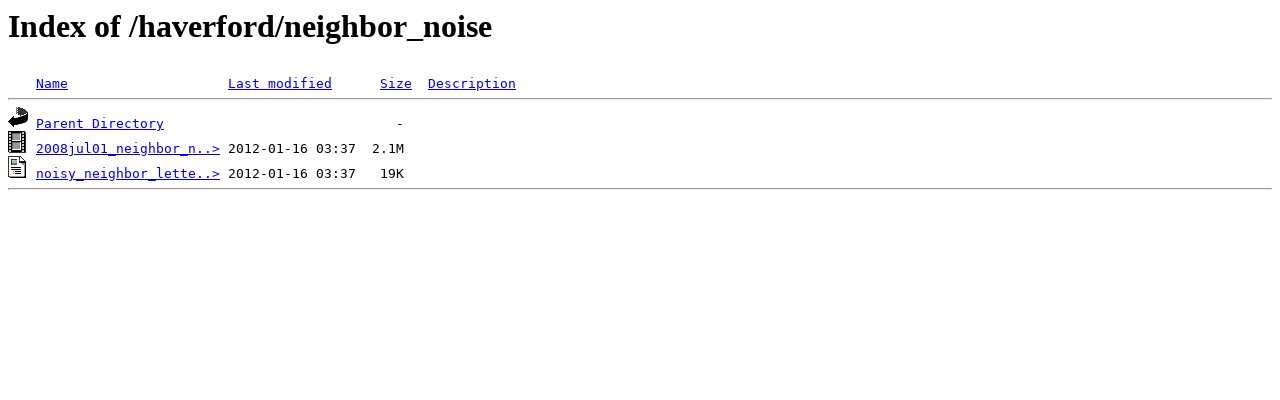

--- FILE ---
content_type: text/html;charset=ISO-8859-1
request_url: https://brown-snout.com/haverford/neighbor_noise/
body_size: 345
content:
<!DOCTYPE HTML PUBLIC "-//W3C//DTD HTML 3.2 Final//EN">
<html>
 <head>
  <title>Index of /haverford/neighbor_noise</title>
 </head>
 <body>
<h1>Index of /haverford/neighbor_noise</h1>
<pre><img src="/spicons/blank.gif" alt="Icon "> <a href="?C=N;O=D">Name</a>                    <a href="?C=M;O=A">Last modified</a>      <a href="?C=S;O=A">Size</a>  <a href="?C=D;O=A">Description</a><hr><img src="/spicons/back.gif" alt="[PARENTDIR]"> <a href="/haverford/">Parent Directory</a>                             -   
<img src="/spicons/movie.gif" alt="[VID]"> <a href="2008jul01_neighbor_noise.wmv">2008jul01_neighbor_n..&gt;</a> 2012-01-16 03:37  2.1M  
<img src="/spicons/layout.gif" alt="[   ]"> <a href="noisy_neighbor_letter.pdf">noisy_neighbor_lette..&gt;</a> 2012-01-16 03:37   19K  
<hr></pre>
</body></html>
